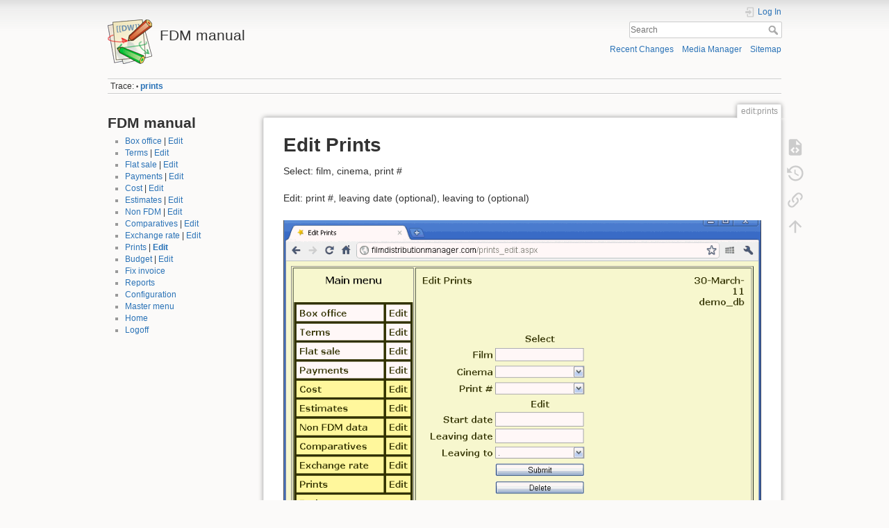

--- FILE ---
content_type: text/html; charset=utf-8
request_url: https://filmdistributionmanager.com/wiki/doku.php?id=edit:prints
body_size: 4243
content:
<!DOCTYPE html>
<html lang="en" dir="ltr" class="no-js">
<head>
    <meta charset="utf-8" />
    <title>edit:prints [FDM manual]</title>
    <script>(function(H){H.className=H.className.replace(/\bno-js\b/,'js')})(document.documentElement)</script>
    <meta name="generator" content="DokuWiki"/>
<meta name="theme-color" content="#008800"/>
<meta name="robots" content="index,follow"/>
<meta name="keywords" content="edit,prints"/>
<link rel="search" type="application/opensearchdescription+xml" href="/wiki/lib/exe/opensearch.php" title="FDM manual"/>
<link rel="start" href="/wiki/"/>
<link rel="contents" href="/wiki/doku.php?id=edit:prints&amp;do=index" title="Sitemap"/>
<link rel="manifest" href="/wiki/lib/exe/manifest.php"/>
<link rel="alternate" type="application/rss+xml" title="Recent Changes" href="/wiki/feed.php"/>
<link rel="alternate" type="application/rss+xml" title="Current namespace" href="/wiki/feed.php?mode=list&amp;ns=edit"/>
<link rel="alternate" type="text/html" title="Plain HTML" href="/wiki/doku.php?do=export_xhtml&amp;id=edit:prints"/>
<link rel="alternate" type="text/plain" title="Wiki Markup" href="/wiki/doku.php?do=export_raw&amp;id=edit:prints"/>
<link rel="canonical" href="https://filmdistributionmanager.com/wiki/doku.php?id=edit:prints"/>
<link rel="stylesheet" href="/wiki/lib/exe/css.php?t=dokuwiki&amp;tseed=d48fac997d2b74535a50adbf490737e1"/>
<!--[if gte IE 9]><!-->
<script >/*<![CDATA[*/var NS='edit';var JSINFO = {"id":"edit:prints","namespace":"edit","ACT":"show","useHeadingNavigation":0,"useHeadingContent":0};
/*!]]>*/</script>
<script src="/wiki/lib/exe/jquery.php?tseed=f0349b609f9b91a485af8fd8ecd4aea4" defer="defer">/*<![CDATA[*/
/*!]]>*/</script>
<script src="/wiki/lib/exe/js.php?t=dokuwiki&amp;tseed=d48fac997d2b74535a50adbf490737e1" defer="defer">/*<![CDATA[*/
/*!]]>*/</script>
<!--<![endif]-->
    <meta name="viewport" content="width=device-width,initial-scale=1" />
    <link rel="shortcut icon" href="/wiki/lib/tpl/dokuwiki/images/favicon.ico" />
<link rel="apple-touch-icon" href="/wiki/lib/tpl/dokuwiki/images/apple-touch-icon.png" />
    </head>

<body>
    <div id="dokuwiki__site"><div id="dokuwiki__top" class="site dokuwiki mode_show tpl_dokuwiki    showSidebar hasSidebar">

        
<!-- ********** HEADER ********** -->
<header id="dokuwiki__header"><div class="pad group">

    
    <div class="headings group">
        <ul class="a11y skip">
            <li><a href="#dokuwiki__content">skip to content</a></li>
        </ul>

        <h1 class="logo"><a href="/wiki/doku.php?id=start"  accesskey="h" title="Home [h]"><img src="/wiki/lib/tpl/dokuwiki/images/logo.png" width="64" height="64" alt="" /> <span>FDM manual</span></a></h1>
            </div>

    <div class="tools group">
        <!-- USER TOOLS -->
                    <div id="dokuwiki__usertools">
                <h3 class="a11y">User Tools</h3>
                <ul>
                    <li class="action login"><a href="/wiki/doku.php?id=edit:prints&amp;do=login&amp;sectok=" title="Log In" rel="nofollow"><span>Log In</span><svg xmlns="http://www.w3.org/2000/svg" width="24" height="24" viewBox="0 0 24 24"><path d="M10 17.25V14H3v-4h7V6.75L15.25 12 10 17.25M8 2h9a2 2 0 0 1 2 2v16a2 2 0 0 1-2 2H8a2 2 0 0 1-2-2v-4h2v4h9V4H8v4H6V4a2 2 0 0 1 2-2z"/></svg></a></li>                </ul>
            </div>
        
        <!-- SITE TOOLS -->
        <div id="dokuwiki__sitetools">
            <h3 class="a11y">Site Tools</h3>
            <form action="/wiki/doku.php?id=start" method="get" role="search" class="search doku_form" id="dw__search" accept-charset="utf-8"><input type="hidden" name="do" value="search" /><input type="hidden" name="id" value="edit:prints" /><div class="no"><input name="q" type="text" class="edit" title="[F]" accesskey="f" placeholder="Search" autocomplete="on" id="qsearch__in" value="" /><button value="1" type="submit" title="Search">Search</button><div id="qsearch__out" class="ajax_qsearch JSpopup"></div></div></form>            <div class="mobileTools">
                <form action="/wiki/doku.php" method="get" accept-charset="utf-8"><div class="no"><input type="hidden" name="id" value="edit:prints" /><select name="do" class="edit quickselect" title="Tools"><option value="">Tools</option><optgroup label="Page Tools"><option value="edit">Show pagesource</option><option value="revisions">Old revisions</option><option value="backlink">Backlinks</option></optgroup><optgroup label="Site Tools"><option value="recent">Recent Changes</option><option value="media">Media Manager</option><option value="index">Sitemap</option></optgroup><optgroup label="User Tools"><option value="login">Log In</option></optgroup></select><button type="submit">&gt;</button></div></form>            </div>
            <ul>
                <li class="action recent"><a href="/wiki/doku.php?id=edit:prints&amp;do=recent" title="Recent Changes [r]" rel="nofollow" accesskey="r">Recent Changes</a></li><li class="action media"><a href="/wiki/doku.php?id=edit:prints&amp;do=media&amp;ns=edit" title="Media Manager" rel="nofollow">Media Manager</a></li><li class="action index"><a href="/wiki/doku.php?id=edit:prints&amp;do=index" title="Sitemap [x]" rel="nofollow" accesskey="x">Sitemap</a></li>            </ul>
        </div>

    </div>

    <!-- BREADCRUMBS -->
            <div class="breadcrumbs">
                                        <div class="trace"><span class="bchead">Trace:</span> <span class="bcsep">•</span> <span class="curid"><bdi><a href="/wiki/doku.php?id=edit:prints"  class="breadcrumbs" title="edit:prints">prints</a></bdi></span></div>
                    </div>
    
    <hr class="a11y" />
</div></header><!-- /header -->

        <div class="wrapper group">

                            <!-- ********** ASIDE ********** -->
                <nav id="dokuwiki__aside" aria-label="Sidebar"><div class="pad aside include group">
                    <h3 class="toggle">Sidebar</h3>
                    <div class="content"><div class="group">
                                                                        
<h1 class="sectionedit1" id="fdm_manual">FDM manual</h1>
<div class="level1">
<ul>
<li class="level1"><div class="li"><a href="/wiki/doku.php?id=box_office" class="wikilink1" title="box_office" data-wiki-id="box_office">Box office</a> | <a href="/wiki/doku.php?id=edit:box_office" class="wikilink1" title="edit:box_office" data-wiki-id="edit:box_office">Edit</a></div>
</li>
<li class="level1"><div class="li"><a href="/wiki/doku.php?id=terms" class="wikilink1" title="terms" data-wiki-id="terms">Terms</a> | <a href="/wiki/doku.php?id=edit:terms" class="wikilink1" title="edit:terms" data-wiki-id="edit:terms">Edit</a></div>
</li>
<li class="level1"><div class="li"><a href="/wiki/doku.php?id=flat_sale" class="wikilink1" title="flat_sale" data-wiki-id="flat_sale">Flat sale</a> | <a href="/wiki/doku.php?id=edit:flat_sale" class="wikilink1" title="edit:flat_sale" data-wiki-id="edit:flat_sale">Edit</a></div>
</li>
<li class="level1"><div class="li"><a href="/wiki/doku.php?id=payments" class="wikilink1" title="payments" data-wiki-id="payments">Payments</a> | <a href="/wiki/doku.php?id=edit:payments" class="wikilink1" title="edit:payments" data-wiki-id="edit:payments">Edit</a></div>
</li>
<li class="level1"><div class="li"><a href="/wiki/doku.php?id=cost" class="wikilink1" title="cost" data-wiki-id="cost">Cost</a> | <a href="/wiki/doku.php?id=edit:cost" class="wikilink1" title="edit:cost" data-wiki-id="edit:cost">Edit</a></div>
</li>
<li class="level1"><div class="li"><a href="/wiki/doku.php?id=estimates" class="wikilink1" title="estimates" data-wiki-id="estimates">Estimates</a> | <a href="/wiki/doku.php?id=edit:estimates" class="wikilink1" title="edit:estimates" data-wiki-id="edit:estimates">Edit</a></div>
</li>
<li class="level1"><div class="li"><a href="/wiki/doku.php?id=non_fdm" class="wikilink1" title="non_fdm" data-wiki-id="non_fdm">Non FDM</a> | <a href="/wiki/doku.php?id=edit:non_fdm" class="wikilink1" title="edit:non_fdm" data-wiki-id="edit:non_fdm">Edit</a></div>
</li>
<li class="level1"><div class="li"><a href="/wiki/doku.php?id=comparatives" class="wikilink1" title="comparatives" data-wiki-id="comparatives">Comparatives</a> | <a href="/wiki/doku.php?id=edit:comparatives" class="wikilink1" title="edit:comparatives" data-wiki-id="edit:comparatives">Edit</a></div>
</li>
<li class="level1"><div class="li"><a href="/wiki/doku.php?id=exchange_rate" class="wikilink1" title="exchange_rate" data-wiki-id="exchange_rate">Exchange rate</a> | <a href="/wiki/doku.php?id=edit:exchange_rate" class="wikilink1" title="edit:exchange_rate" data-wiki-id="edit:exchange_rate">Edit</a></div>
</li>
<li class="level1"><div class="li"><a href="/wiki/doku.php?id=prints" class="wikilink1" title="prints" data-wiki-id="prints">Prints</a> | <a href="/wiki/doku.php?id=edit:prints" class="wikilink1" title="edit:prints" data-wiki-id="edit:prints">Edit</a></div>
</li>
<li class="level1"><div class="li"><a href="/wiki/doku.php?id=budget" class="wikilink1" title="budget" data-wiki-id="budget">Budget</a> | <a href="/wiki/doku.php?id=edit:budget" class="wikilink1" title="edit:budget" data-wiki-id="edit:budget">Edit</a></div>
</li>
<li class="level1"><div class="li"><a href="/wiki/doku.php?id=fix_invoice" class="wikilink1" title="fix_invoice" data-wiki-id="fix_invoice">Fix invoice</a></div>
</li>
<li class="level1"><div class="li"><a href="/wiki/doku.php?id=reports" class="wikilink1" title="reports" data-wiki-id="reports">Reports</a></div>
</li>
<li class="level1"><div class="li"><a href="/wiki/doku.php?id=configuration" class="wikilink1" title="configuration" data-wiki-id="configuration">Configuration</a></div>
</li>
<li class="level1"><div class="li"><a href="/wiki/doku.php?id=master_menu" class="wikilink1" title="master_menu" data-wiki-id="master_menu">Master menu</a></div>
</li>
<li class="level1"><div class="li"><a href="/wiki/doku.php?id=home_page" class="wikilink1" title="home_page" data-wiki-id="home_page">Home</a></div>
</li>
<li class="level1"><div class="li"><a href="/wiki/doku.php?id=interface:login" class="wikilink1" title="interface:login" data-wiki-id="interface:login">Logoff</a></div>
</li>
</ul>

</div>
                                            </div></div>
                </div></nav><!-- /aside -->
            
            <!-- ********** CONTENT ********** -->
            <main id="dokuwiki__content"><div class="pad group">
                
                <div class="pageId"><span>edit:prints</span></div>

                <div class="page group">
                                                            <!-- wikipage start -->
                    
<h1 class="sectionedit1" id="edit_prints">Edit Prints</h1>
<div class="level1">

<p>
Select: film, cinema, print #
</p>

<p>
Edit: print #, leaving date (optional), leaving to (optional)
</p>

<p>
<a href="/wiki/lib/exe/detail.php?id=edit%3Aprints&amp;media=prints_edit.gif" class="media" title="prints_edit.gif"><img src="/wiki/lib/exe/fetch.php?media=prints_edit.gif" class="media" loading="lazy" title="Prints Edit form" alt="Prints Edit form" /></a>
</p>

</div>

                    <!-- wikipage stop -->
                                    </div>

                <div class="docInfo"><bdi>edit/prints.txt</bdi> · Last modified: 2011/07/27 06:23 by <bdi>127.0.0.1</bdi></div>

                
                <hr class="a11y" />
            </div></main><!-- /content -->

            <!-- PAGE ACTIONS -->
            <nav id="dokuwiki__pagetools" aria-labelledby="dokuwiki__pagetools__heading">
                <h3 class="a11y" id="dokuwiki__pagetools__heading">Page Tools</h3>
                <div class="tools">
                    <ul>
                        <li class="source"><a href="/wiki/doku.php?id=edit:prints&amp;do=edit" title="Show pagesource [v]" rel="nofollow" accesskey="v"><span>Show pagesource</span><svg xmlns="http://www.w3.org/2000/svg" width="24" height="24" viewBox="0 0 24 24"><path d="M13 9h5.5L13 3.5V9M6 2h8l6 6v12a2 2 0 0 1-2 2H6a2 2 0 0 1-2-2V4c0-1.11.89-2 2-2m.12 13.5l3.74 3.74 1.42-1.41-2.33-2.33 2.33-2.33-1.42-1.41-3.74 3.74m11.16 0l-3.74-3.74-1.42 1.41 2.33 2.33-2.33 2.33 1.42 1.41 3.74-3.74z"/></svg></a></li><li class="revs"><a href="/wiki/doku.php?id=edit:prints&amp;do=revisions" title="Old revisions [o]" rel="nofollow" accesskey="o"><span>Old revisions</span><svg xmlns="http://www.w3.org/2000/svg" width="24" height="24" viewBox="0 0 24 24"><path d="M11 7v5.11l4.71 2.79.79-1.28-4-2.37V7m0-5C8.97 2 5.91 3.92 4.27 6.77L2 4.5V11h6.5L5.75 8.25C6.96 5.73 9.5 4 12.5 4a7.5 7.5 0 0 1 7.5 7.5 7.5 7.5 0 0 1-7.5 7.5c-3.27 0-6.03-2.09-7.06-5h-2.1c1.1 4.03 4.77 7 9.16 7 5.24 0 9.5-4.25 9.5-9.5A9.5 9.5 0 0 0 12.5 2z"/></svg></a></li><li class="backlink"><a href="/wiki/doku.php?id=edit:prints&amp;do=backlink" title="Backlinks" rel="nofollow"><span>Backlinks</span><svg xmlns="http://www.w3.org/2000/svg" width="24" height="24" viewBox="0 0 24 24"><path d="M10.59 13.41c.41.39.41 1.03 0 1.42-.39.39-1.03.39-1.42 0a5.003 5.003 0 0 1 0-7.07l3.54-3.54a5.003 5.003 0 0 1 7.07 0 5.003 5.003 0 0 1 0 7.07l-1.49 1.49c.01-.82-.12-1.64-.4-2.42l.47-.48a2.982 2.982 0 0 0 0-4.24 2.982 2.982 0 0 0-4.24 0l-3.53 3.53a2.982 2.982 0 0 0 0 4.24m2.82-4.24c.39-.39 1.03-.39 1.42 0a5.003 5.003 0 0 1 0 7.07l-3.54 3.54a5.003 5.003 0 0 1-7.07 0 5.003 5.003 0 0 1 0-7.07l1.49-1.49c-.01.82.12 1.64.4 2.43l-.47.47a2.982 2.982 0 0 0 0 4.24 2.982 2.982 0 0 0 4.24 0l3.53-3.53a2.982 2.982 0 0 0 0-4.24.973.973 0 0 1 0-1.42z"/></svg></a></li><li class="top"><a href="#dokuwiki__top" title="Back to top [t]" rel="nofollow" accesskey="t"><span>Back to top</span><svg xmlns="http://www.w3.org/2000/svg" width="24" height="24" viewBox="0 0 24 24"><path d="M13 20h-2V8l-5.5 5.5-1.42-1.42L12 4.16l7.92 7.92-1.42 1.42L13 8v12z"/></svg></a></li>                    </ul>
                </div>
            </nav>
        </div><!-- /wrapper -->

        
<!-- ********** FOOTER ********** -->
<footer id="dokuwiki__footer"><div class="pad">
    <div class="license">Except where otherwise noted, content on this wiki is licensed under the following license: <bdi><a href="https://creativecommons.org/licenses/by-sa/4.0/deed.en" rel="license" class="urlextern">CC Attribution-Share Alike 4.0 International</a></bdi></div>
    <div class="buttons">
        <a href="https://creativecommons.org/licenses/by-sa/4.0/deed.en" rel="license"><img src="/wiki/lib/images/license/button/cc-by-sa.png" alt="CC Attribution-Share Alike 4.0 International" /></a>        <a href="https://www.dokuwiki.org/donate" title="Donate" ><img
            src="/wiki/lib/tpl/dokuwiki/images/button-donate.gif" width="80" height="15" alt="Donate" /></a>
        <a href="https://php.net" title="Powered by PHP" ><img
            src="/wiki/lib/tpl/dokuwiki/images/button-php.gif" width="80" height="15" alt="Powered by PHP" /></a>
        <a href="//validator.w3.org/check/referer" title="Valid HTML5" ><img
            src="/wiki/lib/tpl/dokuwiki/images/button-html5.png" width="80" height="15" alt="Valid HTML5" /></a>
        <a href="//jigsaw.w3.org/css-validator/check/referer?profile=css3" title="Valid CSS" ><img
            src="/wiki/lib/tpl/dokuwiki/images/button-css.png" width="80" height="15" alt="Valid CSS" /></a>
        <a href="https://dokuwiki.org/" title="Driven by DokuWiki" ><img
            src="/wiki/lib/tpl/dokuwiki/images/button-dw.png" width="80" height="15"
            alt="Driven by DokuWiki" /></a>
    </div>

    </div></footer><!-- /footer -->
    </div></div><!-- /site -->

    <div class="no"><img src="/wiki/lib/exe/taskrunner.php?id=edit%3Aprints&amp;1764556046" width="2" height="1" alt="" /></div>
    <div id="screen__mode" class="no"></div></body>
</html>
